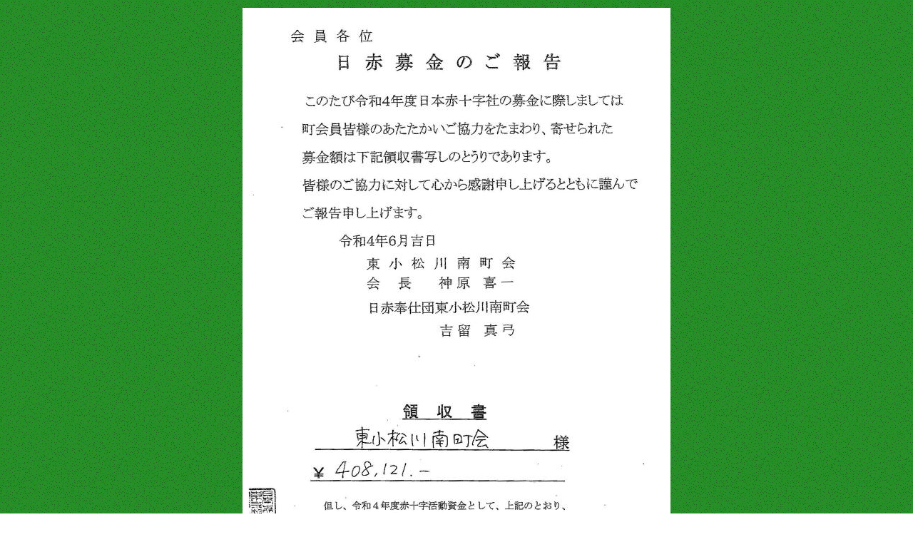

--- FILE ---
content_type: text/html
request_url: http://ehkmchokai.info/r4nissekibokin.html
body_size: 524
content:
<!DOCTYPE html>
<html lang="ja">
<head>
<meta charset="UTF-8">
<meta name="GENERATOR" content="JustSystems Homepage Builder Version 22.0.1.0 for Windows">
<title>日赤募金の報告</title>
</head>
<body style="background-image : url(g4b.gif);">
<div align="center">
  <table width="800">
    <tbody>
      <tr>
        <td style="text-align : center;"><img src="2022nisseki1.jpg" border="0" width="600" height="841"></td>
      </tr>
      <tr>
        <td></td>
      </tr>
    </tbody>
  </table>
</div>
</body>
</html>